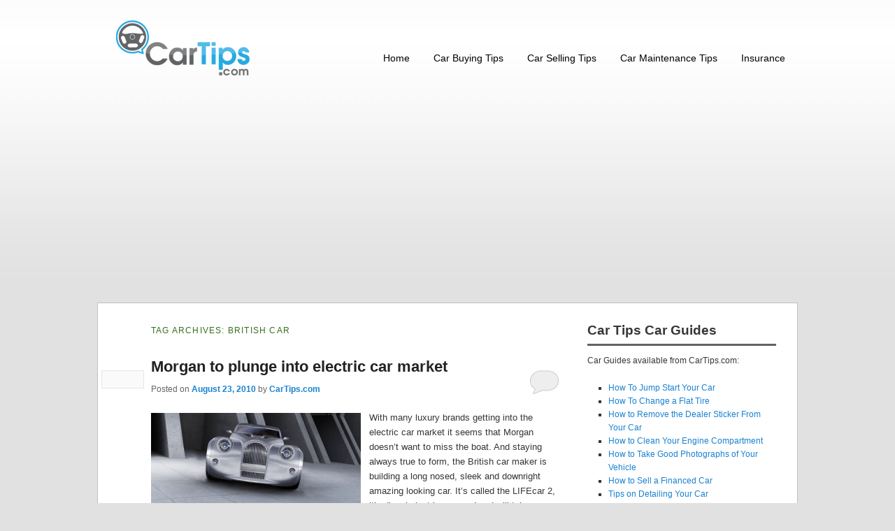

--- FILE ---
content_type: text/html; charset=UTF-8
request_url: http://www.cartips.com/tag/british-car/
body_size: 6082
content:
<!DOCTYPE html>
<!--[if IE 6]>
<html id="ie6" lang="en-US">
<![endif]-->
<!--[if IE 7]>
<html id="ie7" lang="en-US">
<![endif]-->
<!--[if IE 8]>
<html id="ie8" lang="en-US">
<![endif]-->
<!--[if !(IE 6) | !(IE 7) | !(IE 8)  ]><!-->
<html lang="en-US">
<!--<![endif]-->
<head>
<meta charset="UTF-8"/>
<meta name="viewport" content="width=device-width"/>
<title>British Car | Car Tips</title>
<link rel="profile" href="http://gmpg.org/xfn/11"/>
<link rel="stylesheet" type="text/css" media="all" href="http://www.cartips.com/wp-content/themes/twentyeleven/style.css"/>
<link rel="pingback" href="http://www.cartips.com/xmlrpc.php"/>
<!--[if lt IE 9]>
<script src="http://www.cartips.com/wp-content/themes/twentyeleven/js/html5.js" type="text/javascript"></script>
<![endif]-->
<link rel="alternate" type="application/rss+xml" title="Car Tips &raquo; Feed" href="http://www.cartips.com/feed/"/>
<link rel="alternate" type="application/rss+xml" title="Car Tips &raquo; Comments Feed" href="http://www.cartips.com/comments/feed/"/>
<link rel="alternate" type="application/rss+xml" title="Car Tips &raquo; British Car Tag Feed" href="http://www.cartips.com/tag/british-car/feed/"/>
<style id='wordpress-popular-posts-css' media='all'>.wpp-post-title{}img.wpp-thumbnail{border:none}.wpp-excerpt{}.post-stats{font-size:9px;font-weight:bold}.wpp-comments{}.wpp-views{}.wpp-author{font-style:italic}.wpp-date{}.wpp-rating{}</style>
<style id='contact-form-7-css' media='all'>div.wpcf7{margin:0;padding:0}div.wpcf7-response-output{margin:2em .5em 1em;padding:.2em 1em}div.wpcf7-mail-sent-ok{border:2px solid #398f14}div.wpcf7-mail-sent-ng{border:2px solid red}div.wpcf7-spam-blocked{border:2px solid #ffa500}div.wpcf7-validation-errors{border:2px solid #f7e700}span.wpcf7-form-control-wrap{position:relative}span.wpcf7-not-valid-tip{position:absolute;top:20%;left:20%;z-index:100;background:#fff;border:1px solid red;font-size:10pt;width:280px;padding:2px}span.wpcf7-not-valid-tip-no-ajax{color:red;font-size:10pt;display:block}span.wpcf7-list-item{margin-left:.5em}.wpcf7-display-none{display:none}div.wpcf7 img.ajax-loader{border:none;vertical-align:middle;margin-left:4px}div.wpcf7 div.ajax-error{display:none}div.wpcf7 .placeheld{color:#888}</style>
<script type='text/javascript' src='http://www.cartips.com/wp-includes/js/jquery/jquery.js,qver=1.10.2.pagespeed.jm.iCH2ukpEYb.js'></script>
<script src="http://www.cartips.com/wp-includes,_js,_jquery,_jquery-migrate.min.js,qver==1.2.1+wp-content,_plugins,_google-analyticator,_external-tracking.min.js,qver==6.4.7.3.pagespeed.jc.N1wSvzzP5q.js"></script><script>eval(mod_pagespeed_Hf0$z$LmEX);</script>
<script>eval(mod_pagespeed_PVPug$YZI0);</script>
<link rel="EditURI" type="application/rsd+xml" title="RSD" href="http://www.cartips.com/xmlrpc.php?rsd"/>
<link rel="wlwmanifest" type="application/wlwmanifest+xml" href="http://www.cartips.com/wp-includes/wlwmanifest.xml"/> 
<meta name="generator" content="WordPress 3.6.1"/>
<!-- Meta tags added by Robots Meta: http://yoast.com/wordpress/meta-robots-wordpress-plugin/ -->
<meta name="robots" content="noodp,noydir"/>

<!-- All in One SEO Pack 2.0.4 by Michael Torbert of Semper Fi Web Design[355,384] -->
<link rel="canonical" href="http://www.cartips.com/tag/british-car/"/>
<!-- /all in one seo pack -->
<style type="text/css">.broken_link,a.broken_link{text-decoration:line-through}</style><!-- Google Analytics Tracking by Google Analyticator 6.4.7.3: http://www.videousermanuals.com/google-analyticator/ -->
<script type="text/javascript">window.google_analytics_uacct="UA-54314845-1";</script>
<script type="text/javascript">var analyticsFileTypes=[''];var analyticsSnippet='disabled';var analyticsEventTracking='enabled';</script>
<script type="text/javascript">(function(i,s,o,g,r,a,m){i['GoogleAnalyticsObject']=r;i[r]=i[r]||function(){(i[r].q=i[r].q||[]).push(arguments)},i[r].l=1*new Date();a=s.createElement(o),m=s.getElementsByTagName(o)[0];a.async=1;a.src=g;m.parentNode.insertBefore(a,m)})(window,document,'script','//www.google-analytics.com/analytics.js','ga');ga('create','UA-54314845-1','auto');ga('send','pageview');</script>

<script src="http://www.cartips.com/wp-content/themes/twentyeleven/js/share.js.pagespeed.jm.TydChPbPof.js" type="text/javascript"></script>

</head>

<body class="archive tag tag-british-car tag-198 two-column right-sidebar">

<div id="titlearea">

<header id="branding" role="banner">

			<div id="logo">
			 <a href="/">
        <img src="/wp-content/themes/twentyeleven/images/xlogo.png.pagespeed.ic.dWV8KQmuFx.webp" alt="Cartips.com Logo"/>
       </a>
			</div>

			<nav id="access" role="navigation">
			 <div class="menu">
         <ul>
          <li class="home"><a href="http://www.cartips.com">Home</a></li>
          	<li class="cat-item cat-item-3"><a href="http://www.cartips.com/category/car-buying-tips/" title="View all posts filed under Car Buying Tips">Car Buying Tips</a>
<ul class='children'>
	<li class="cat-item cat-item-6"><a href="http://www.cartips.com/category/car-buying-tips/car-insurance-tips/" title="View all posts filed under Car Insurance Tips">Car Insurance Tips</a>
</li>
	<li class="cat-item cat-item-17"><a href="http://www.cartips.com/category/car-buying-tips/buying-new-cars/" title="View all posts filed under Buying New Cars">Buying New Cars</a>
</li>
	<li class="cat-item cat-item-19"><a href="http://www.cartips.com/category/car-buying-tips/buying-used-cars/" title="View all posts filed under Buying Used Cars">Buying Used Cars</a>
</li>
	<li class="cat-item cat-item-20"><a href="http://www.cartips.com/category/car-buying-tips/car-loans/" title="View all posts filed under Car Loans">Car Loans</a>
</li>
	<li class="cat-item cat-item-21"><a href="http://www.cartips.com/category/car-buying-tips/auto-leasing/" title="View all posts filed under Auto Leasing">Auto Leasing</a>
</li>
</ul>
</li>
	<li class="cat-item cat-item-4"><a href="http://www.cartips.com/category/car-selling-tips/" title="View all posts filed under Car Selling Tips">Car Selling Tips</a>
<ul class='children'>
	<li class="cat-item cat-item-1084"><a href="http://www.cartips.com/category/car-selling-tips/cash-for-your-car/" title="View all posts filed under Cash for Your Car">Cash for Your Car</a>
</li>
</ul>
</li>
	<li class="cat-item cat-item-5"><a href="http://www.cartips.com/category/car-maintenance-tips/" title="View all posts filed under Car Maintenance Tips">Car Maintenance Tips</a>
<ul class='children'>
	<li class="cat-item cat-item-72"><a href="http://www.cartips.com/category/car-maintenance-tips/car-interior-tips/" title="View all posts filed under Car Interior Tips">Car Interior Tips</a>
</li>
	<li class="cat-item cat-item-133"><a href="http://www.cartips.com/category/car-maintenance-tips/car-exterior-tips/" title="View all posts filed under Car Exterior Tips">Car Exterior Tips</a>
</li>
</ul>
</li>
	<li class="cat-item cat-item-93"><a href="http://www.cartips.com/category/insurance/" title="View all posts filed under Insurance">Insurance</a>
</li>
         </ul>
       </div>
			</nav><!-- #access -->
	</header><!-- #branding -->

</div>

<div id="page" class="hfeed">


<div id="sharebox" class="">
    <div class="cfshare">
        <script type="text/javascript">jQuery(document).ready(function(){if(jQuery('div#sharebox').length>0){jQuery('#sharebox').cfShare({shareClients:['facebook','facebooksend','twitter','googleplusone'],topPadding:0,startTop:96,fromPosition:'original',pageWidth:1000,shareWidth:55,shareLeft:5,animate:true});}})</script>
    </div>
</div>



	<div id="main">
		<section id="primary">
			<div id="content" role="main">

			
				<header class="page-header">
					<h1 class="page-title">Tag Archives: <span>British Car</span></h1>

									</header>

				
								
					
	<article id="post-296" class="post-296 post type-post status-publish format-standard hentry category-dream-cars category-car-news tag-best-universities tag-british-car tag-car-friends tag-car-maker tag-car-market tag-core-value tag-cranfield-university tag-diesel-electric tag-car-news tag-electric-car tag-hydrogen-fuel-cell tag-lightweight-materials tag-luxury-brands tag-morgan-motor-company tag-oxford-university tag-powered-sports tag-research-departments tag-revolutionary-features tag-university-cranfield tag-university-oxford tag-vehicle-fuel">
		<header class="entry-header">
						<h1 class="entry-title"><a href="http://www.cartips.com/296/morgan-to-plunge-into-electric-car-market/" title="Permalink to Morgan to plunge into electric car market" rel="bookmark">Morgan to plunge into electric car market</a></h1>
			
						<div class="entry-meta">
				<span class="sep">Posted on </span><a href="http://www.cartips.com/296/morgan-to-plunge-into-electric-car-market/" title="9:33 pm" rel="bookmark"><time class="entry-date" datetime="2010-08-23T21:33:43+00:00" pubdate>August 23, 2010</time></a><span class="by-author"> <span class="sep"> by </span> <span class="author vcard"><a class="url fn n" href="http://www.cartips.com/author/AllenWalker/" title="View all posts by CarTips.com" rel="author">CarTips.com</a></span></span>			</div><!-- .entry-meta -->
			
						<div class="comments-link">
				<a href="http://www.cartips.com/296/morgan-to-plunge-into-electric-car-market/#respond" rel="nofollow" title="Comment on Morgan to plunge into electric car market"><span class="leave-reply">Reply</span></a>			</div>
					</header><!-- .entry-header -->

				<div class="entry-content">
		  <div class="thumbnail-small"><img width="300" height="147" src="http://www.cartips.com/wp-content/uploads/2010/08/morganlife2-300x147.jpg" class="attachment-medium wp-post-image" alt="morganlife2"/></div>
			<p>With many luxury brands getting into the electric car market it seems that Morgan doesn&#8217;t want to miss the boat. And staying always true to form, the British car maker is building a long nosed, sleek and downright amazing looking car. It&#8217;s called the LIFEcar 2, it&#8217;s diesel-electric powered and will take you where you want to go in style &hellip; <a href="http://www.cartips.com/296/morgan-to-plunge-into-electric-car-market/">Continue reading <span class="meta-nav">&rarr;</span></a></p>
								</div><!-- .entry-content -->
		
		<footer class="entry-meta">
												<span class="cat-links">
				<span class="entry-utility-prep entry-utility-prep-cat-links">Posted in</span> <a href="http://www.cartips.com/category/car-news/dream-cars/" title="View all posts in Dream Cars" rel="category tag">Dream Cars</a>, <a href="http://www.cartips.com/category/car-news/" title="View all posts in Editorial" rel="category tag">Editorial</a>			</span>
									<span class="sep"> | </span>
							<span class="tag-links">
				<span class="entry-utility-prep entry-utility-prep-tag-links">Tagged</span> <a href="http://www.cartips.com/tag/best-universities/" rel="tag">Best Universities</a>, <a href="http://www.cartips.com/tag/british-car/" rel="tag">British Car</a>, <a href="http://www.cartips.com/tag/car-friends/" rel="tag">Car Friends</a>, <a href="http://www.cartips.com/tag/car-maker/" rel="tag">Car Maker</a>, <a href="http://www.cartips.com/tag/car-market/" rel="tag">Car Market</a>, <a href="http://www.cartips.com/tag/core-value/" rel="tag">Core Value</a>, <a href="http://www.cartips.com/tag/cranfield-university/" rel="tag">Cranfield University</a>, <a href="http://www.cartips.com/tag/diesel-electric/" rel="tag">Diesel Electric</a>, <a href="http://www.cartips.com/tag/car-news/" rel="tag">Editorial</a>, <a href="http://www.cartips.com/tag/electric-car/" rel="tag">Electric Car</a>, <a href="http://www.cartips.com/tag/hydrogen-fuel-cell/" rel="tag">Hydrogen Fuel Cell</a>, <a href="http://www.cartips.com/tag/lightweight-materials/" rel="tag">Lightweight Materials</a>, <a href="http://www.cartips.com/tag/luxury-brands/" rel="tag">Luxury Brands</a>, <a href="http://www.cartips.com/tag/morgan-motor-company/" rel="tag">Morgan Motor Company</a>, <a href="http://www.cartips.com/tag/oxford-university/" rel="tag">Oxford University</a>, <a href="http://www.cartips.com/tag/powered-sports/" rel="tag">Powered Sports</a>, <a href="http://www.cartips.com/tag/research-departments/" rel="tag">Research Departments</a>, <a href="http://www.cartips.com/tag/revolutionary-features/" rel="tag">Revolutionary Features</a>, <a href="http://www.cartips.com/tag/university-cranfield/" rel="tag">University Cranfield</a>, <a href="http://www.cartips.com/tag/university-oxford/" rel="tag">University Oxford</a>, <a href="http://www.cartips.com/tag/vehicle-fuel/" rel="tag">Vehicle Fuel</a>			</span>
						
									<span class="sep"> | </span>
						<span class="comments-link"><a href="http://www.cartips.com/296/morgan-to-plunge-into-electric-car-market/#respond" rel="nofollow" title="Comment on Morgan to plunge into electric car market"><span class="leave-reply">Leave a reply</span></a></span>
			
					</footer><!-- #entry-meta -->
	</article><!-- #post-296 -->

				
				
			
			</div><!-- #content -->
		</section><!-- #primary -->


    <div id="secondary" class="widget-area" role="complementary">

      <div class="right_col sidebar">
        <h5>Car Tips Car Guides</h5>
        <p>Car Guides available from CarTips.com:</p>

        <ul>
          <li><a href="http://www.cartips.com/4/how-to-jump-start-a-car/">How To Jump Start Your Car</a></li>
          <li><a href="http://www.cartips.com/407/how-to-change-a-tire/">How To Change a Flat Tire</a></li>
          <li><a href="http://www.cartips.com/1254/how-to-remove-dealer-sticker-from-your-car/">How to Remove the Dealer Sticker From Your Car</a></li>
          <li><a href="http://www.cartips.com/1431/best-way-to-clean-car-engine-compartment/">How to Clean Your Engine Compartment</a></li>
          <li><a href="http://www.cartips.com/1142/how-to-take-good-photographs-of-your-vehicle/">How to Take Good Photographs of Your Vehicle</a></li>
          <li><a href="http://www.cartips.com/1595/sell-financed-car/">How to Sell a Financed Car</a></li>
          <li><a href="http://www.cartips.com/1087/tips-on-detailing-your-car/">Tips on Detailing Your Car</a></li>
          <li><a href="http://www.cartips.com/449/how-to-remove-mold-from-car-seats/">How To Remove Mold From Car Seats</a></li>
          <li><a href="http://www.cartips.com/112/23-must-do-car-maintenance-tips-to-keep-the-value-of-your-car/">General Car Maintenance Guide</a></li>
          <li><a href="http://www.cartips.com/743/online-drivers-education/">Online Driver's Ed</a></li>
        </ul>
      </div>
			
			<div class="right_col sidebar categories">
			   <h5>Categories</h5>
			   <ul>
          	<li class="cat-item cat-item-21"><a href="http://www.cartips.com/category/car-buying-tips/auto-leasing/" title="View all posts filed under Auto Leasing">Auto Leasing</a>
</li>
	<li class="cat-item cat-item-17"><a href="http://www.cartips.com/category/car-buying-tips/buying-new-cars/" title="View all posts filed under Buying New Cars">Buying New Cars</a>
</li>
	<li class="cat-item cat-item-19"><a href="http://www.cartips.com/category/car-buying-tips/buying-used-cars/" title="View all posts filed under Buying Used Cars">Buying Used Cars</a>
</li>
	<li class="cat-item cat-item-3"><a href="http://www.cartips.com/category/car-buying-tips/" title="View all posts filed under Car Buying Tips">Car Buying Tips</a>
</li>
	<li class="cat-item cat-item-133"><a href="http://www.cartips.com/category/car-maintenance-tips/car-exterior-tips/" title="View all posts filed under Car Exterior Tips">Car Exterior Tips</a>
</li>
	<li class="cat-item cat-item-6"><a href="http://www.cartips.com/category/car-buying-tips/car-insurance-tips/" title="View all posts filed under Car Insurance Tips">Car Insurance Tips</a>
</li>
	<li class="cat-item cat-item-72"><a href="http://www.cartips.com/category/car-maintenance-tips/car-interior-tips/" title="View all posts filed under Car Interior Tips">Car Interior Tips</a>
</li>
	<li class="cat-item cat-item-20"><a href="http://www.cartips.com/category/car-buying-tips/car-loans/" title="View all posts filed under Car Loans">Car Loans</a>
</li>
	<li class="cat-item cat-item-5"><a href="http://www.cartips.com/category/car-maintenance-tips/" title="View all posts filed under Car Maintenance Tips">Car Maintenance Tips</a>
</li>
	<li class="cat-item cat-item-10"><a href="http://www.cartips.com/category/car-rental-tips/" title="View all posts filed under Car Rental Tips">Car Rental Tips</a>
</li>
	<li class="cat-item cat-item-281"><a href="http://www.cartips.com/category/car-news/car-reports/" title="View all posts filed under Car Reports">Car Reports</a>
</li>
	<li class="cat-item cat-item-4"><a href="http://www.cartips.com/category/car-selling-tips/" title="View all posts filed under Car Selling Tips">Car Selling Tips</a>
</li>
	<li class="cat-item cat-item-1084"><a href="http://www.cartips.com/category/car-selling-tips/cash-for-your-car/" title="View all posts filed under Cash for Your Car">Cash for Your Car</a>
</li>
	<li class="cat-item cat-item-14"><a href="http://www.cartips.com/category/car-news/dream-cars/" title="View all posts filed under Dream Cars">Dream Cars</a>
</li>
	<li class="cat-item cat-item-35"><a href="http://www.cartips.com/category/car-news/driving-car-tips/" title="View all posts filed under Driving Car Tips">Driving Car Tips</a>
</li>
	<li class="cat-item cat-item-33"><a href="http://www.cartips.com/category/car-news/" title="View all posts filed under Editorial">Editorial</a>
</li>
	<li class="cat-item cat-item-93"><a href="http://www.cartips.com/category/insurance/" title="View all posts filed under Insurance">Insurance</a>
</li>
	<li class="cat-item cat-item-1"><a href="http://www.cartips.com/category/uncategorized/" title="View all posts filed under Uncategorized">Uncategorized</a>
</li>
	<li class="cat-item cat-item-57"><a href="http://www.cartips.com/category/car-news/way-back-wednesday/" title="View all posts filed under Way Back Wednesday">Way Back Wednesday</a>
</li>
 
         </ul>
      </div>
      		
			<div class="right_col">
				
				<h5>Browse by Tags</h5>
				
                <a href='http://www.cartips.com/tag/buying-a-car/' class='tag-link-27' title='5 topics' style='font-size: 11pt;'>buying a car</a>
<a href='http://www.cartips.com/tag/car-dealer/' class='tag-link-24' title='5 topics' style='font-size: 11pt;'>car dealer</a>
<a href='http://www.cartips.com/tag/new-car/' class='tag-link-25' title='6 topics' style='font-size: 12.375pt;'>new car</a>
<a href='http://www.cartips.com/tag/car-insurance/' class='tag-link-11' title='8 topics' style='font-size: 14.339285714286pt;'>car insurance</a>
<a href='http://www.cartips.com/tag/car-selling-help/' class='tag-link-1093' title='9 topics' style='font-size: 15.321428571429pt;'>car selling help</a>
<a href='http://www.cartips.com/tag/how-to-sell-a-car/' class='tag-link-1091' title='9 topics' style='font-size: 15.321428571429pt;'>how to sell a car</a>
<a href='http://www.cartips.com/tag/car-buying-tips/' class='tag-link-3' title='10 topics' style='font-size: 16.107142857143pt;'>Car Buying Tips</a>
<a href='http://www.cartips.com/tag/selling-a-car/' class='tag-link-938' title='10 topics' style='font-size: 16.107142857143pt;'>Selling A Car</a>
<a href='http://www.cartips.com/tag/car-selling-tips/' class='tag-link-4' title='13 topics' style='font-size: 18.267857142857pt;'>Car Selling Tips</a>
<a href='http://www.cartips.com/tag/car-tips/' class='tag-link-8' title='21 topics' style='font-size: 22pt;'>Car Tips</a>        				
			</div>

			<div class="right_col">

	<script async src="//pagead2.googlesyndication.com/pagead/js/adsbygoogle.js"></script>
	<!-- cartips right sidebar -->
	<ins class="adsbygoogle" style="display:inline-block;width:160px;height:600px" data-ad-client="ca-pub-6772297789150570" data-ad-slot="8328421298"></ins>
	<script>(adsbygoogle=window.adsbygoogle||[]).push({});</script>
			</div>
			
		</div><!-- #secondary .widget-area -->
		

	</div><!-- #main -->

	<footer id="colophon" role="contentinfo">

			

			<div id="site-generator">
				Copyright © 2013 Cartips.com All rights reserved. 				<p style="text-align: center;margin-bottom: 0;"><a href="/privacy-policy/">Privacy Policy</a> | <a href="/contact-us">Contact Us</a> | <a href="about-us">About Us</a> | <a href="/archives">Car Tips Archives</a></p>
			</div>
	</footer><!-- #colophon -->
</div><!-- #page -->

<div id="footer">		
		<div class="clear"></div><br/>
<div style="text-align:center; margin-top: 12px;"><p><small><a href="/">Car Tips</a> | <a href="/4/how-to-jump-start-a-car/">How To Jump Start a Car</a> | <a href="/31/getting-car-insurance-discounts/">Car Insurance Discounts</a> | <a href="/50/junk-car-removal-how-it-works/">Junk Car Removal</a> | <a href="/tag/car-dealer-scams/">Car Dealer Scams</a><br/><a href="/category/car-buying-tips/">Car Buying Tips</a> | <a href="/category/car-insurance-tips/">Car Insurance Tips</a> | <a href="/category/car-maintenance-tips/">Car Maintenance Tips</a> | <a href="/category/car-selling-tips/">Car Selling Tips</a></small><br/>
<a href="http://www.caranddriver.com/">Car and Driver</a> | <a href="http://www.consumerreports.org/cro/cars/index.htm">Consumer Reports - Cars</a> | <a href="http://en.wikipedia.org/wiki/Car_maintenance">Wikipedia Car Maintenance</a><br/><br/>Also Check Out: <a href="http://www.thecarblog.com/">thecarblog.com</a> | <a href="http://blogs.automotive.com/">Automotive Blog</a> | <a href="http://www.motortrend.com/new_cars/">New Cars</a></p></div>
</div>

<script type="text/javascript" src="http://www.cartips.com/wp-content/plugins/what-would-seth-godin-do/jquery.cookie.js.pagespeed.jm.nXjWlOsS0B.js"></script>
<script type="text/javascript">jQuery(document).ready(function(){var count;if(!jQuery.cookie('wwsgd_visits')){count=1;}else{count=parseInt(jQuery.cookie('wwsgd_visits'),10)+1;}jQuery.cookie('wwsgd_visits',count,{expires:365,path:"/"});if(count<=5){jQuery(".wwsgd").show();}});</script>
<script type='text/javascript' src='http://www.cartips.com/wp-content/plugins/contact-form-7/includes/js/jquery.form.min.js,qver=3.44.0-2013.09.15.pagespeed.jm.pxxgfKuPIR.js'></script>
<script type='text/javascript'>//<![CDATA[
var _wpcf7={"loaderUrl":"http:\/\/www.cartips.com\/wp-content\/plugins\/contact-form-7\/images\/ajax-loader.gif","sending":"Sending ..."};
//]]></script>
<script type='text/javascript' src='http://www.cartips.com/wp-content/plugins/contact-form-7/includes/js/scripts.js,qver=3.5.3.pagespeed.jm.huwJGobjq-.js'></script>

</body>
</html>

--- FILE ---
content_type: text/html; charset=utf-8
request_url: https://www.google.com/recaptcha/api2/aframe
body_size: 267
content:
<!DOCTYPE HTML><html><head><meta http-equiv="content-type" content="text/html; charset=UTF-8"></head><body><script nonce="_jb_T-85EqReopDjgL2NMA">/** Anti-fraud and anti-abuse applications only. See google.com/recaptcha */ try{var clients={'sodar':'https://pagead2.googlesyndication.com/pagead/sodar?'};window.addEventListener("message",function(a){try{if(a.source===window.parent){var b=JSON.parse(a.data);var c=clients[b['id']];if(c){var d=document.createElement('img');d.src=c+b['params']+'&rc='+(localStorage.getItem("rc::a")?sessionStorage.getItem("rc::b"):"");window.document.body.appendChild(d);sessionStorage.setItem("rc::e",parseInt(sessionStorage.getItem("rc::e")||0)+1);localStorage.setItem("rc::h",'1768452212296');}}}catch(b){}});window.parent.postMessage("_grecaptcha_ready", "*");}catch(b){}</script></body></html>

--- FILE ---
content_type: text/plain
request_url: https://www.google-analytics.com/j/collect?v=1&_v=j102&a=1115408108&t=pageview&_s=1&dl=http%3A%2F%2Fwww.cartips.com%2Ftag%2Fbritish-car%2F&ul=en-us%40posix&dt=British%20Car%20%7C%20Car%20Tips&sr=1280x720&vp=1280x720&_u=IEBAAEABAAAAACAAI~&jid=314764389&gjid=1845030266&cid=1478573218.1768452211&tid=UA-54314845-1&_gid=1819267813.1768452211&_r=1&_slc=1&z=655816685
body_size: -285
content:
2,cG-8Y2L4X1C8K

--- FILE ---
content_type: application/javascript
request_url: http://www.cartips.com/wp-content/themes/twentyeleven/js/share.js.pagespeed.jm.TydChPbPof.js
body_size: 1436
content:
(function(a){a.fn.extend({cfShare:function(b){function h(a){a=a.toString().toLowerCase().replace(/(?:^|\s)\w/g,function(a){return a.toUpperCase()});return"cf"+a}function i(){var c;a.each(b.shareClients,function(){c=h(this);try{d[c]()}catch(a){console.log(c+" is not a function")}})}function f(c){b.animate===!0?e.stop().animate({top:c}):e.css({top:a(window).scrollTop()>b.startTop?0:b.startTop,position:"fixed",margin:"0 7px 4px -492px",left:"50%"})}function g(){if(a(window).width()-b.pageWidth>135){var c='<style type="text/css">#sharebox {background: #fff;position: relative;-moz-border-radius: 5px;border-radius: 5px;text-align: center;}#sharebox .cfshare {left: '+b.shareLeft+"px;width: "+b.shareWidth+"px;padding: 6px 2px;position: absolute;top: 0;background-color: #FAFAFA;border: 1px solid #E5E5E5; margin-top: "+b.startTop+"px;}#sharebox .cfshare:hover {background-color: "+b.bgColor+";box-shadow: 0 0 4px rgba(0, 0, 0, 0.1);}.cfBtnFloat {display: block;margin: 0 0 10px;}.cfBtnFloatDownload {display: block;margin: 10px 0 0;}.cfBtnFloatDownload a {background: #DEDEDE;border: 1px solid #FAFAFA;color: #FBFBFB;display: block;font-size: 11px;text-decoration: none;}.cfBtnFloatDownload a:hover {color: #693;}.sepFloat{display: block;height: 10px;}.addthisFrap{display: block; text-align: center; margin: 0 auto; width: 50px;}#cfShareClientsFloat a.addthis_button_tweet{width: 55px;}.at300b,.at300b:hover{opacity: 1;}.addthis_button_facebook_like {margin-top: 12px; margin-left:5px;}</style>";a("div#cfShareStyle").html(c);a("#cfShareClientsFloat:hidden").show();a("#cfShareClientsOriginal:visible").hide();c=d.offset().top;switch(b.fromPosition){case"top":a(window).scrollTop()>b.startTop?f(a(window).scrollTop()-c+b.topPadding):f(b.startTop-c);break;default:a(window).scrollTop()>c?f(a(window).scrollTop()-c+b.topPadding):f(0)}}else e.removeAttr("style"),c='<style type="text/css">#sharebox {background: #fff;position: relative;-moz-border-radius: 5px;border-radius: 5px;margin-bottom: 15px;}#sharebox .cfshare {padding: 6px 2px;background-color: '+b.bgColor+";border: 1px solid #E5E5E5;min-height: 20px;}#sharebox .cfshare:hover {background-color: "+b.bgColor+";box-shadow: 0 0 4px rgba(0, 0, 0, 0.1);}.cfBtnOrig{float: left;}.addthisOrap{margin-right: 10px;}.at300b,.at300b:hover{opacity: 1;}</style>",a("div#cfShareStyle").html(c),a("#cfShareClientsOriginal:hidden").show(),a("#cfShareClientsFloat:visible").hide();e.css({overflow:"visible"})}var b=a.extend({bgColor:"#fff",topPadding:0,sharePadding:2,startTop:80,fromPosition:"original",pageWidth:980,shareWidth:70,shareLeft:-84,animate:!0,addthisId:"",shareClients:[]},b),d=this,e=d.find(".cfshare");e.html('<div id="cfShareClients"><div id="cfShareClientsFloat" style="display: none;"></div><div id="cfShareClientsOriginal" style="display: none;"></div></div><div id="cfShareStyle"></div><div id="cfShareJs"></div>');a(window).scroll(function(){g()});a(window).resize(function(){g()});d.cfFacebook=function(){a("#cfShareClientsOriginal").append('<a class="addthis_button_facebook_like cfBtnOrig" fb:like:layout="button_count"></a>');a("#cfShareClientsFloat").append('<a class="addthis_button_facebook_like cfBtnFloat" fb:like:layout="box_count"></a>')};d.cfFacebooksend=function(){a("#cfShareClientsOriginal").append('<a class="addthis_button_facebook_send cfBtnOrig"></a>');a("#cfShareClientsFloat").append('<a class="addthis_button_facebook_send cfBtnFloat"></a>')};d.cfTwitter=function(){a("#cfShareClientsOriginal").append('<a class="addthis_button_tweet cfBtnOrig"></a>');a("#cfShareClientsFloat").append('<a class="addthis_button_tweet cfBtnFloat" tw:count="vertical"></a>')};d.cfGoogleplusone=function(){a("#cfShareClientsOriginal").append('<a class="addthis_button_google_plusone cfBtnOrig" g:plusone:size="medium"></a>');a("#cfShareClientsFloat").append('<a class="addthis_button_google_plusone cfBtnFloat" g:plusone:size="tall"></a>')};a("#cfShareJs").append('<script type="text/javascript" src="http://s7.addthis.com/js/300/addthis_widget.js#pubid='+b.addthisId+'"><\/script>');a(document).ready(function(){i();g()});}})})(jQuery);